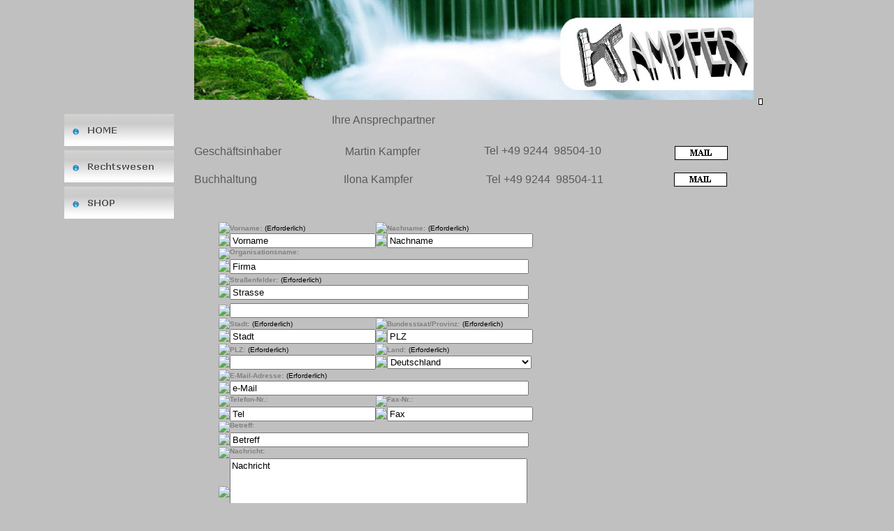

--- FILE ---
content_type: text/html
request_url: http://kampfer-shop.de/html/kontakt.html
body_size: 2337
content:

<!DOCTYPE html PUBLIC "-//W3C//DTD XHTML 1.0 Transitional//EN" "http://www.w3.org/TR/xhtml1/DTD/xhtml1-transitional.dtd">
<HTML xmlns="http://www.w3.org/1999/xhtml" xml:lang="en" lang="en">
<HEAD>
<TITLE>Kontakt</TITLE>
<META HTTP-EQUIV="Content-Type" CONTENT="text/html; charset=ISO-8859-1"></META>
<META NAME="Generator" CONTENT="NetObjects Fusion 8 für Windows"></META>
<SCRIPT TYPE="text/javascript" SRC="../assets/rollover.js">
</SCRIPT>
<SCRIPT TYPE="text/javascript" SRC="../assets/jquery.js">
</SCRIPT>
<SCRIPT TYPE="text/javascript" SRC="../assets/navbars.js">
</SCRIPT>
<LINK REL="STYLESHEET" TYPE="text/css" HREF="../html/fusion.css"></LINK>
<LINK REL="STYLESHEET" TYPE="text/css" HREF="../html/style.css"></LINK>
<LINK REL="STYLESHEET" TYPE="text/css" HREF="../html/site.css"></LINK>
<STYLE TYPE="text/css" TITLE="NOF_STYLE_SHEET">
body { margin:0px auto; width:1125px; }
</STYLE>
<SCRIPT TYPE="text/javascript" SRC="./kontakt.js">
</SCRIPT>
</HEAD>
<BODY STYLE="background-color: rgb(192,192,192);">
    <DIV STYLE="margin: 0px auto; text-align: left; width: 1125px">
        <DIV CLASS="nof-clearfix nof-positioning">
            <DIV CLASS="nof-positioning" STYLE="float: left; display: inline; width: 169px; margin-top: 157px; margin-left: 8px; ">
                <UL ID="Navigationsleiste1" STYLE="z-index: 1000; display: none">
                    <LI ID="Navigationsschaltfläche1"><A HREF="../index.html" TITLE="HOME">HOME</A></LI>
                    <LI ID="Navigationsschaltfläche2"><A HREF="../html/rechtswesen.html" TITLE="Rechtswesen">Rechtswesen</A></LI>
                    <LI ID="Navigationsschaltfläche3"><A HREF="http://www.123modellbau.de" TITLE="SHOP">SHOP</A></LI>
                </UL>
            </DIV>
            <DIV STYLE="float: left" CLASS="nof-positioning">
                <DIV CLASS="nof-positioning" STYLE="width: 801px; margin-left: 23px; "><IMG ID="Bild21" HEIGHT="143" WIDTH="801" SRC="../assets/images/autogen/a_Prasentation103.jpg" BORDER="0" ALT="Präsentation103" TITLE="Präsentation103"></IMG></DIV>
                <DIV CLASS="nof-positioning TextObject" STYLE="width: 185px; margin-top: 19px; margin-left: 220px; ">
                    <P STYLE="margin-bottom: 0px;"><SPAN STYLE="font-family: Arial,Helvetica,Geneva,Sans-serif; font-size: medium;">Ihre Ansprechpartner</SPAN></P>
                </DIV>
                <DIV CLASS="nof-clearfix nof-positioning">
                    <DIV CLASS="nof-positioning TextObject" STYLE="float: left; display: inline; width: 200px; margin-top: 26px; margin-left: 23px; ">
                        <P STYLE="margin-bottom: 0px;"><SPAN STYLE="font-size: medium;">Geschäftsinhaber</SPAN></P>
                    </DIV>
                    <DIV CLASS="nof-positioning TextObject" STYLE="float: left; display: inline; width: 184px; margin-top: 26px; margin-left: 16px; ">
                        <P STYLE="margin-bottom: 0px;"><SPAN STYLE="font-size: medium;">Martin Kampfer</SPAN></P>
                    </DIV>
                    <DIV CLASS="nof-positioning TextObject" STYLE="float: left; display: inline; width: 260px; margin-top: 25px; margin-left: 15px; ">
                        <P STYLE="margin-bottom: 0px;"><SPAN STYLE="font-size: medium;">Tel +49 9244&nbsp; 98504-10</SPAN></P>
                    </DIV>
                    <DIV CLASS="nof-positioning" STYLE="float: left; display: inline; width: 76px; margin-top: 28px; margin-left: 13px; "><A ID="Rechteck1A" HREF="mailto:mkampfer@kampfer.de"><IMG ID="Rechteck1" HEIGHT="20" WIDTH="76" SRC="../assets/images/autogen/a_Rectangle.gif" BORDER="0" ALT="MAIL" TITLE="MAIL"></IMG></A></DIV>
                </DIV>
                <DIV CLASS="nof-clearfix nof-positioning">
                    <DIV CLASS="nof-positioning TextObject" STYLE="float: left; display: inline; width: 150px; margin-top: 18px; margin-left: 23px; ">
                        <P STYLE="margin-bottom: 0px;"><SPAN STYLE="font-size: medium;">Buchhaltung</SPAN></P>
                    </DIV>
                    <DIV CLASS="nof-positioning TextObject" STYLE="float: left; display: inline; width: 150px; margin-top: 18px; margin-left: 64px; ">
                        <P STYLE="margin-bottom: 0px;"><SPAN STYLE="font-size: medium;">Ilona Kampfer</SPAN></P>
                    </DIV>
                    <DIV CLASS="nof-positioning TextObject" STYLE="float: left; display: inline; width: 264px; margin-top: 18px; margin-left: 54px; ">
                        <P STYLE="margin-bottom: 0px;"><SPAN STYLE="font-size: medium;">Tel +49 9244&nbsp; 98504-11</SPAN></P>
                    </DIV>
                    <DIV CLASS="nof-positioning" STYLE="float: left; display: inline; width: 76px; margin-top: 18px; margin-left: 5px; "><A ID="Rechteck2A" HREF="mailto:ikampfer@kampfer.de"><IMG ID="Rechteck2" HEIGHT="20" WIDTH="76" SRC="../assets/images/autogen/a_Rectangle.gif" BORDER="0" ALT="MAIL" TITLE="MAIL"></IMG></A></DIV>
                </DIV>
                <DIV CLASS="nof-positioning" STYLE="width: 516px; margin-top: 51px; margin-left: 58px; ">
                    <NOF SRV="SRV"><!--WSP.ContactUs.Form.50006_1419794--><script src="http://assets.webservices.websitepros.com//javascript/common/nextpage.js"></script><script src="http://webservices.websitepros.com/003AB09EC03129EC296BEE1C69D2D40B?evt=showForm&format=js"></script><!--/WSP.ContactUs.Form.50006_1419794--></NOF>
                </DIV>
                <DIV CLASS="nof-positioning TextObject" STYLE="width: 238px; margin-top: 36px; margin-left: 201px; line-height: 0.1in; background-color: rgb(255,255,255); ">
                    <P>&nbsp;</P>
                    <P><SPAN STYLE="font-family: Arial,Helvetica,Geneva,Sans-serif; font-size: x-large;">Anschrift</SPAN></P>
                    <P><SPAN STYLE="font-family: Arial,Helvetica,Geneva,Sans-serif; font-size: medium;">Fa. Kampfer</SPAN></P>
                    <P><SPAN STYLE="font-family: Arial,Helvetica,Geneva,Sans-serif; font-size: medium;">Spies 124</SPAN></P>
                    <P><SPAN STYLE="font-family: Arial,Helvetica,Geneva,Sans-serif; font-size: medium;">91282 Betzenstein</SPAN></P>
                    <P><SPAN STYLE="font-family: Arial,Helvetica,Geneva,Sans-serif; font-size: medium;">Tel&nbsp; +49 9244 98504 0</SPAN></P>
                    <P><SPAN STYLE="font-family: Arial,Helvetica,Geneva,Sans-serif; font-size: medium;">Fax +49 0244 98504 18</SPAN></P>
                    <P><SPAN STYLE="font-family: Arial,Helvetica,Geneva,Sans-serif; font-size: medium;">Mail <A ID="Text11Link1" HREF="mailto:info@kampfer.de">info@kampfer.de</A></SPAN></P>
                    <P STYLE="margin-bottom: 0px;"><SPAN STYLE="font-size: medium;"></SPAN>&nbsp;</P>
                </DIV>
            </DIV>
            <DIV CLASS="nof-positioning" STYLE="float: left; display: inline; width: 6px; margin-top: 141px; margin-left: 7px; "><IMG ID="Rechteck11" HEIGHT="9" WIDTH="6" SRC="../assets/images/autogen/a_Rectangle_9.gif" BORDER="0"></IMG><script type="text/javascript"><!--
google_ad_client = "pub-2138351121769428";
/* 160x600, Erstellt 02.06.09 */
google_ad_slot = "6025107254";
google_ad_width = 160;
google_ad_height = 600;
//-->
</script>
<script type="text/javascript"
src="http://pagead2.googlesyndication.com/pagead/show_ads.js">
</script></DIV>
        </DIV>
        <!-- Start Analysecode -->
<script type="text/javascript">
var gaJsHost = (("https:" == document.location.protocol) ? "https://ssl." : "http://www.");
document.write(unescape("%3Cscript src='" + gaJsHost + "google-analytics.com/ga.js' type='text/javascript'%3E%3C/script%3E"));
</script>
<script type="text/javascript">
var pageTracker = _gat._getTracker("UA-");
pageTracker._initData();
pageTracker._trackPageview();
</script>
<!-- Ende Analysecode -->
    </DIV>
</BODY>
</HTML>
><!DOCTYPE HTML PUBLIC ""-//W3C//DTD HTML 4.0 Transitional//EN"">
<HTML>
<HEAD>
<TITLE> Der Titel der Seite wird von NetObjects Fusion generiert </TITLE>
</readonly>

<readonly><!-- NetObjects Fusion Generated HEAD HTML-->
</HEAD>
<BODY Von NetObjects Fusion generierte BODY-Parameter </readonly>

<readonly>>
</readonly>

<readonly><!-- BODY Von NetObjects Fusion generierte BODY Parameter -->
</readonly>


 

--- FILE ---
content_type: text/html; charset=UTF-8
request_url: http://webservices.websitepros.com/003AB09EC03129EC296BEE1C69D2D40B?evt=showForm&format=js
body_size: 4349
content:
function wspFN_1768549440_26875_115( _htmlCode){ document.write( _htmlCode);}
  var wspVAR_1768549440_26875_114 = '';wspVAR_1768549440_26875_114 += '<!--WSP.ContactUs.Form--><style type="text/css">.webcom_frmmgr_container {  text-align: left;}  .webcom_frmmgr_frmelement_short {  width: 201px;}.webcom_frmmgr_select_short {  width: 207px;}.webcom_frmmgr_checkbox {  vertical-align: middle;}.webcom_frmmgr_frmelement_long {  width: 420px;}</style><script language="javascript">function insertNextPageURL(form) {   if (form.NextPageURL && form.NextPageURL.value != "") {  return true;   }   return setNextPageURL(form);}</script><form name="wsp_formsgr_frm" target="_self" method="post" onsubmit="insertNextPageURL(this);" action="http://webservices.websitepros.com/0035409E30CED9ECD66B11EC962224F4">  <table class="webcom_frmmgr_container" border="0" cellspacing="0" cellpadding="0" width="438">          <tr>        <td align="left"><img src="http://assets.webservices.websitepros.com//images/shared/transparent/1by1.gif" width="12"></td>         <td><font face="Arial" size="1" color="#808080"><b>Vorname:</b></font>          <font face="Arial" size="1" color="#000000">(Erforderlich)</font>        </td>        <td><img src="http://assets.webservices.websitepros.com//images/shared/transparent/1by1.gif" width="12"></td>         <td><font face="Arial" size="1" color="#808080"><b>Nachname:</B></font>          <font face="Arial" size="1" color="#000000">(Erforderlich)</font>        </td>      </tr>            <tr>        <td align="left"><img src="http://assets.webservices.websitepros.com//images/shared/transparent/1by1.gif"></td>         <td valign="top"><input name="F_FirstName" maxlength="60" class="webcom_frmmgr_frmelement_short" type="text" value="Vorname"></td>        <td><img src="http://assets.webservices.websitepros.com//images/shared/transparent/1by1.gif" width="12"></td>         <td valign="top"><input name="F_LastName" maxlength="60" class="webcom_frmmgr_frmelement_short" type="text" value="Nachname"></td>              </tr>                  <tr>        <td><img src="http://assets.webservices.websitepros.com//images/shared/transparent/1by1.gif" width="12"></td>        <td colspan="3" valign="top"><font face="Arial" size="1" color="#808080"><b>Organisationsname:</b></font>          <font></font>        </td>      </tr>      <tr>        <td align="right"><img src="http://assets.webservices.websitepros.com//images/shared/transparent/1by1.gif"></td>        <td valign="top" colspan="3"><input name="F_OrganizationName" maxlength="300" class="webcom_frmmgr_frmelement_long" type="text" value="Firma"></td>      </tr>              <tr>          <td><img src="http://assets.webservices.websitepros.com//images/shared/transparent/1by1.gif" width="12"></td>          <td valign="top" colspan="3"><font face="Arial" size="1" color="#808080"><b>Stra&szlig;enfelder:</b></font>            <font face="Arial" size="1" color="#000000">(Erforderlich)</font>          </td>      </tr>            <tr>        <td align="right"><img src="http://assets.webservices.websitepros.com//images/shared/transparent/1by1.gif"></td>        <td valign="top" colspan="3"><input name="F_StreetAddress1" maxlength="300" class="webcom_frmmgr_frmelement_long" type="text" value="Strasse"></td>      </tr>          <tr>        <td><img height="5" src="http://assets.webservices.websitepros.com//images/shared/transparent/1by1.gif" width="1"></td>      </tr>                <tr>        <td><img src="http://assets.webservices.websitepros.com//images/shared/transparent/1by1.gif" width="12"></td>        <td valign="top" colspan="3"><input name="F_StreetAddress2" maxlength="300" class="webcom_frmmgr_frmelement_long" type="text"></td>      </tr>            <tr>        <td><img src="http://assets.webservices.websitepros.com//images/shared/transparent/1by1.gif" width="12"></td>         <td align="left"><font face="Arial" size="1" color="#808080"><b>Stadt:</B></font>            <font face="Arial" size="1" color="#000000">(Erforderlich)</font>        </td>        <td><img src="http://assets.webservices.websitepros.com//images/shared/transparent/1by1.gif" width="12"></td>        <td><font face="Arial" size="1" color="#808080"><b>Bundesstaat/Provinz:</B></font>          <font face="Arial" size="1" color="#000000">(Erforderlich)</font></td>      </tr>                  <tr>        <td align="right"><img src="http://assets.webservices.websitepros.com//images/shared/transparent/1by1.gif"></td>        <td valign="top"><input name="F_City" class="webcom_frmmgr_frmelement_short" type="text" value="Stadt"></td>        <td align="right"><img src="http://assets.webservices.websitepros.com//images/shared/transparent/1by1.gif"></td>        <td><input name="F_ZipCode" maxlength="60" class="webcom_frmmgr_frmelement_short" type="text" value="PLZ"></td>      </tr>           <tr>         <td><img src="http://assets.webservices.websitepros.com//images/shared/transparent/1by1.gif" width="12"></td>         <td><font face="Arial" size="1" color="#808080"><b>PLZ:</b></font>          <font face="Arial" size="1" color="#000000">(Erforderlich)</font></td>        <td><img src="http://assets.webservices.websitepros.com//images/shared/transparent/1by1.gif" width="12"></td>        <td><font face="Arial" size="1" color="#808080"><b>Land:</B></font>          <font face="Arial" size="1" color="#000000">(Erforderlich)</font></td>      </tr>            <tr>        <td align="right"><img src="http://assets.webservices.websitepros.com//images/shared/transparent/1by1.gif"></td>        <td><input name="F_State" maxlength="60" class="webcom_frmmgr_frmelement_short" type="text"></td>        <td align="right"><img src="http://assets.webservices.websitepros.com//images/shared/transparent/1by1.gif"></td>        <td><select name="F_Country" class="webcom_frmmgr_select_short" size="1">                <option value="Afghanistan">Afghanistan                <option value="AL">Albanien</option>                <option value="DZ">Algerien</option>                <option value="EG">�gypten</option>                                <option value="AS">Amerikanish Samoa</option>                <option value="AD">Andorra</option>                <option value="AO">Angola</option>                <option value="AI">Anguilla</option>                <option value="AQ">Antarctica</option>                <option value="AG">Antigua</option>                <option value="GQ">�quatorialguinea</option>                                <option value="AR">Argentinien</option>                <option value="AM">Armenien</option>                <option value="AW">Aruba</option>                <option value="AC">Ascension inseln</option>                <option value="AU">Australien</option>                <option value="AZ">Aserbaidschan</option>                <option value="BS">Bahamas</option>                <option value="BH">Bahrain</option>                <option value="BD">Bangladesch</option>                <option value="BB">Barbados</option>                <option value="BY">Belarus</option>                <option value="BE">Belgien</option>                <option value="BZ">Belize</option>                <option value="BJ">Benin</option>                <option value="BM">Bermuda</option>                <option value="BT">Bhutan</option>                <option value="BO">Bolivien</option>                <option value="BA">Bosnien und Herzegovina</option>                <option value="BW">Botswana</option>                <option value="BR">Brasilien</option>                <option value="IO">British Virgin Islands</option>                <option value="DN">Brunei</option>                <option value="BG">Bulgarien</option>                <option value="BF">Burkina Faso</option>                <option value="BI">Burundi</option>                <option value="KY">Cayman Islands</option>                <option value="CL">Chile</option>                <option value="CN">China</option>                <option value="CX">Christmas Island</option>                <option value="CC">Cocos Islands</option>                <option value="KM">Comoros</option>                <option value="CK">Cookinseln</option>                <option value="CR">Costa Rica</option>                <option value="DK">D�nmark</option>                <option value="DE" selected>Deutschland</option>                                <option value="DJ">Dschibuti</option>                <option value="DM">Dominica</option>                <option value="DO">Dominikanische Republik</option>                <option value="EC">Ecuador</option>                <option value="ER">Eritrea</option>                <option value="EE">Estland</option>                <option value="ET">Eritrea</option>                <option value="FO">Faeroe inseln</option>                <option value="FK">Falkland inseln</option>                <option value="FJ">Fidschi</option>                <option value="FI">Finnland</option>                <option value="FR">Frankreich</option>                <option value="GF">Franzsisch Guiana</option>                <option value="PF">Franzsisch Polynesia</option>                <option value="GA">Gabun</option>                <option value="GM">Gambia</option>                <option value="GE">Georgien</option>                <option value="GH">Ghana</option>                <option value="GI">Gibraltar</option>                <option value="GR">Greece</option>                <option value="GL">Griechenland</option>                <option value="GD">Grenada</option>                <option value="GP">Guadeloupe</option>                <option value="GU">Guam</option>                <option value="GT">Guatemala</option>                <option value="GN">Guinea</option>                <option value="GW">Guinea Bissau</option>                <option value="GY">Guyana</option>                <option value="HT">Haiti</option>                <option value="HN">Honduras</option>                <option value="HK">Hong Kong</option>                <option value="IS">Island</option>                <option value="IN">Indien</option>                <option value="ID">Indonesien</option>                <option value="IR">Iran</option>                <option value="IQ">Iraq</option>                <option value="IE">Irland</option>                <option value="IL">Israel</option>                <option value="IT">Italien</option>                <option value="JM">Jamaika</option>                <option value="JP">Japan</option>                <option value="YE">Jemen</option>                <option value="YU">Jugoslawien</option>                <option value="JO">Jordanien</option>                <option value="KH">Kambodscha</option>                <option value="CM">Kamerun</option>                <option value="CA">Kanada</option>                <option value="CV">Kap Verde</option>                <option value="KZ">Kasachstan</option								<option value="QA">Katar</option>>                <option value="KE">Kenia</option>                <option value="KI">Kiribati</option>                <option value="CO">Kolumbien</option>                                <option value="CG">Kongo</option>                <option value="CD">Kongo, Dem. Rep.</option>                <option value="KW">Kuwait</option>                <option value="HR">Kroatien</option>                <option value="CU">Kuba</option>                <option value="KG">Kirgisistan</option>                <option value="LA">Laos</option>                <option value="LV">Lettland</option>                <option value="LB">Libanon</option>                <option value="LS">Lesotho</option>                <option value="LR">Liberia</option>                <option value="LY">Libysch-Arabische Dsch.</option>                <option value="LI">Liechtenstein</option>                <option value="LT">Litauen</option>                <option value="LU">Luxemburg</option>                <option value="MO">Macau</option>                <option value="MK">Macedonien</option>                <option value="MG">Madagaskar</option>                <option value="MW">Malawi</option>                <option value="MY">Malaysia</option>                <option value="MV">Malediven</option>                <option value="ML">Mali</option>                <option value="MT">Malta</option>                <option value="MH">Marshallinseln</option>                <option value="MQ">Martinique</option>                <option value="MR">Mauretanien</option>                <option value="MU">Mauritius</option>                <option value="YT">Mayotte Islands</option>                <option value="MX">Mexico</option>                <option value="FM">Micronesia</option>                <option value="MD">Moldau</option>                <option value="MC">Monaco</option>                <option value="MN">Mongolei</option>                <option value="MS">Montserrat</option>                <option value="MA">Morokko</option>                <option value="MZ">Mozambik</option>                <option value="MM">Myanmar (Burma)</option>                <option value="NA">Namibia</option>                <option value="NR">Nauru</option>                <option value="NP">Nepal</option>                <option value="NL">Niederlande</option>                <option value="AN">Netherlands Antilles</option>                <option value="NC">New Caledonia</option>                <option value="NZ">Neuseeland</option>                <option value="NI">Nicaragua</option>                <option value="NE">Niger</option>                <option value="NG">Nigeria</option>                <option value="NU">Niue</option>                <option value="NF">Norfolk Island</option>                <option value="KP">North Korea</option>                <option value="NO">Norwegen</option>                <option value="OM">Oman</option>                <option value="AT">stereich</option>                                <option value="PK">Pakistan</option>                <option value="PW">Palau</option>                <option value="PS">Palestine</option>                <option value="PA">Panama</option>                <option value="PG">Papua New Guinea</option>                <option value="PY">Paraguay</option>                <option value="PE">Peru</option>                <option value="PH">Philippinen</option>                <option value="PL">Poland</option>                <option value="PT">Portugal</option>                <option value="PR">Puerto Rico</option>                <option value="RE">Reunion Island</option>                <option value="RO">Rumnien</option>                <option value="RU">Russische Fderation</option>                <option value="RW">Ruanda</option>                <option value="SM">San Marino</option>                <option value="ST">Sao Tome &amp; Principe</option>                <option value="SA">Saudi-Arabie</option>                <option value="ZM">Sambia</option>                                <option value="SN">Senegal</option>                <option value="SC">Seychelles</option>                <option value="SL">Sierra Leone</option>                <option value="ZW">Simbabwe</option>                                <option value="SG">Singapore</option>                <option value="SK">Slovakia</option>                <option value="SI">Slovenia</option>                <option value="SV">Solomon Islands</option>                <option value="SO">Somalia</option>                <option value="ZA">South Africa</option>                <option value="KR">South Korea</option>                <option value="ES">Spanien</option>                <option value="LK">Sri Lanka</option>                <option value="SH">St. Helena</option>                <option value="KN">St. Kitts</option>                <option value="LC">St. Lucia</option>                <option value="PM">St. Perre &amp; Miquelon</option>                <option value="VC">St. Vincent</option>                <option value="SD">Sudan</option>                <option value="SR">Suriname</option>                <option value="SZ">Swasiland</option>                <option value="SE">Schweden</option>                <option value="CH">Schweiz</option>                <option value="SY">Syrien</option>                <option value="TW">Taiwan</option>                <option value="TJ">Tadschikistan</option>                <option value="TZ">Tanzania</option>                <option value="TD">Tschad</option>                                <option value="CZ">Tschechische Republic</option>                                <option value="TH">Thailand</option>                <option value="TG">Togo</option>                <option value="TO">Tonga</option>                <option value="TT">Trinidad &amp; Tobago</option>                <option value="TN">Tunisien</option>                <option value="TR">Trkei</option>                <option value="TM">Turkmenistan</option>                <option value="TC">Turks &amp; Caicos</option>                <option value="TV">Tuvalu</option>                <option value="UG">Uganda</option>                <option value="UA">Ukraine</option>                <option value="HU">Ungarn</option>                                <option value="UY">Uruguay</option>                <option value="VI">US Virgin Islands</option>                <option value="UZ">Usbekistan</option>                <option value="VU">Vanuatu</option>                <option value="VA">Vatikanstadt</option>                <option value="VE">Venezuela</option>                <option value="VN">Vietnam</option>                <option value="CY">Zypren</option>                                <option value="CF">Zentralafrikanische Rep.</option>                                <option value="WS">Western Samoa</option>                <option value="AE">Vereinigte Arabische Emirate</option>                								<option value="GB">Vereinigte Knigreich</option>                                <option value="US">Vereinigte Staaten</option></select></td>      </tr>                  <tr>        <td><img src="http://assets.webservices.websitepros.com//images/shared/transparent/1by1.gif" width="12"></td>        <td valign="top" colspan="3"><font face="Arial" size="1" color="#808080"><b>E-Mail-Adresse:</B></font>          <font face="Arial" size="1" color="#000000">(Erforderlich)</font></td>      <tr>        <td align="right"><img src="http://assets.webservices.websitepros.com//images/shared/transparent/1by1.gif"></td>        <td valign="top" colspan="3"><input name="F_EmailAddress" maxlength="300" class="webcom_frmmgr_frmelement_long" type="text" value="e-Mail"></td>      </tr>                   <tr>        <td><img src="http://assets.webservices.websitepros.com//images/shared/transparent/1by1.gif" width="12"></td>        <td valign="top"><font face="Arial" size="1" color="#808080"><b>Telefon-Nr.:</b></font>          <font></font></td>        <td><img src="http://assets.webservices.websitepros.com//images/shared/transparent/1by1.gif" width="12"></td>                <td valign="top"><font face="Arial" size="1" color="#808080"><b>Fax-Nr.:</b></font>          <font></font>        </td>      </tr>                  <tr>        <td align="right"><img src="http://assets.webservices.websitepros.com//images/shared/transparent/1by1.gif"></td>        <td><input name="F_Phone1" maxlength="22" class="webcom_frmmgr_frmelement_short" type="text" value="Tel"></td>        <td align="right"><img src="http://assets.webservices.websitepros.com//images/shared/transparent/1by1.gif"></td>        <td><input name="F_Phone2" maxlength="22" class="webcom_frmmgr_frmelement_short" type="text" value="Fax"></td>      </tr>                              <tr>        <td><img src="http://assets.webservices.websitepros.com//images/shared/transparent/1by1.gif" width="12"></td>        <td colspan="3" valign="top"><font face="Arial" size="1" color="#808080"><b>Betreff:</b></font>          <font></font></td>      </tr>      <tr>        <td align="right"><img src="http://assets.webservices.websitepros.com//images/shared/transparent/1by1.gif"></td>        <td colspan="3" valign="top"><input name="F_UserSubject" maxlength="300" class="webcom_frmmgr_frmelement_long" type="text" value="Betreff"></td>      </tr>                              <tr>        <td><img src="http://assets.webservices.websitepros.com//images/shared/transparent/1by1.gif" width="12"></td>        <td colspan="3" valign="top"><font face="Arial" size="1" color="#808080"><b>Nachricht:</b></font>          <font></font>        </td>      </tr>      <tr>       <td align="right"><img src="http://assets.webservices.websitepros.com//images/shared/transparent/1by1.gif"></td>        <td colspan="3" valign="top"><textarea name="F_TextField1" class="webcom_frmmgr_frmelement_long" rows="6">Nachricht</textarea></td>      </tr>                    <tr>      <td colspan="4">      <br>      <font face="font-family: verdana, tahoma, helvetica, arial" size="2" color="#FF0000"><b></b></font>      </td>    </tr>    <tr>      <td colspan="4" align="center"><input name="NextPageURL" type="hidden" value="http://kampfer-shop.de/html/kontakt.html"><input type="submit" name="collectSubmit" value="Senden"></td>    </tr>  </table><input type="hidden" name="errors.firstNameRequired" value="Vorname ist erforderlich."><input type="hidden" name="errors.lastNameRequired" value="Nachname ist erforderlich."><input type="hidden" name="errors.streetAddress1Required" value="Stra&szlig;eneingabe ist erforderlich."><input type="hidden" name="errors.cityRequired" value="Stadt ist erforderlich."><input type="hidden" name="errors.zipRequired" value="Postleitzahl ist erforderlich."><input type="hidden" name="errors.stateRequired" value="Bundesland ist erforderlich."><input type="hidden" name="errors.countryRequired" value="Land ist erforderlich."><input type="hidden" name="errors.emailRequired" value="Email ist erforderlich."><input type="hidden" name="errors.message" value="Sie m&uuml;ssen folgende Eingaben vornehmen, bevor der Prozess durchgef&uuml;hrt wird:"><input type="hidden" name="errors.arrowImage" value="error_ph.gif"></form><script language="javascript">var F_FirstName = '+"'"+''+"'"+';var F_LastName = '+"'"+''+"'"+';var F_OrganizationName = '+"'"+''+"'"+';var F_StreetAddress1 = '+"'"+''+"'"+';var F_StreetAddress2 = '+"'"+''+"'"+';var F_City= '+"'"+''+"'"+';var F_ZipCode = '+"'"+''+"'"+';var F_State = '+"'"+''+"'"+';var F_Country = '+"'"+''+"'"+';var F_Phone1 = '+"'"+''+"'"+';var F_Phone2 = '+"'"+''+"'"+';var F_EmailAddress = '+"'"+''+"'"+';var F_UserSubject = '+"'"+''+"'"+';var F_CustomPullDown = '+"'"+''+"'"+';var F_TextField1 = '+"'"+''+"'"+';var F_TextField2 = '+"'"+''+"'"+';var F_TextField3 = '+"'"+''+"'"+';var F_CustomCheckbox1 = '+"'"+''+"'"+';var F_CustomCheckbox2 = '+"'"+''+"'"+';if ((document.forms["wsp_formsgr_frm"].F_FirstName)&&(F_FirstName != 0)) {  document.forms["wsp_formsgr_frm"].F_FirstName.value = F_FirstName;}if ((document.forms["wsp_formsgr_frm"].F_LastName)&&(F_LastName != 0)) {  document.forms["wsp_formsgr_frm"].F_LastName.value = F_LastName;}if (document.forms["wsp_formsgr_frm"].F_OrganizationName && (F_OrganizationName != 0)) {  document.forms["wsp_formsgr_frm"].F_OrganizationName.value = F_OrganizationName;}if (document.forms["wsp_formsgr_frm"].F_StreetAddress1 && (F_StreetAddress1 != 0)) {  document.forms["wsp_formsgr_frm"].F_StreetAddress1.value = F_StreetAddress1;}if (document.forms["wsp_formsgr_frm"].F_StreetAddress2 && (F_StreetAddress2 != 0)) {  document.forms["wsp_formsgr_frm"].F_StreetAddress2.value = F_StreetAddress2;}if (document.forms["wsp_formsgr_frm"].F_City && (F_City != 0)) {  document.forms["wsp_formsgr_frm"].F_City.value = F_City;}if (document.forms["wsp_formsgr_frm"].F_ZipCode && (F_ZipCode != 0)) {  document.forms["wsp_formsgr_frm"].F_ZipCode.value = F_ZipCode;}if (document.forms["wsp_formsgr_frm"].F_State && (F_State != 0)) {  document.forms["wsp_formsgr_frm"].F_State.value = F_State;}if (document.forms["wsp_formsgr_frm"].F_Country && (F_Country != 0)) {  selectElem = document.forms["wsp_formsgr_frm"].F_Country.options;  for (i=0;i<selectElem.length;i++) {    if (selectElem[i].value == F_Country) {       document.forms["wsp_formsgr_frm"].F_Country.selectedIndex = i;       break;    }        }}if (document.forms["wsp_formsgr_frm"].F_Phone1 && (F_Phone1 != 0)) {  document.forms["wsp_formsgr_frm"].F_Phone1.value = F_Phone1;}if (document.forms["wsp_formsgr_frm"].F_Phone2 && (F_Phone2 != 0)) {  document.forms["wsp_formsgr_frm"].F_Phone2.value = F_Phone2;}if (document.forms["wsp_formsgr_frm"].F_EmailAddress && (F_EmailAddress != 0)) {  document.forms["wsp_formsgr_frm"].F_EmailAddress.value = F_EmailAddress;}if (document.forms["wsp_formsgr_frm"].F_UserSubject && (F_UserSubject != 0)) {  document.forms["wsp_formsgr_frm"].F_UserSubject.value = F_UserSubject;}if (document.forms["wsp_formsgr_frm"].F_CustomPullDown && (F_CustomPullDown != 0)) {  selectElem = document.forms["wsp_formsgr_frm"].F_CustomPullDown.options;  for (i=0;i<selectElem.length;i++) {    if (selectElem[i].value == F_CustomPullDown) {       document.forms["wsp_formsgr_frm"].F_CustomPullDown.selectedIndex = i;       break;    }        }}if (document.forms["wsp_formsgr_frm"].F_TextField1 && (F_TextField1 != 0)) {  document.forms["wsp_formsgr_frm"].F_TextField1.value = F_TextField1;}if (document.forms["wsp_formsgr_frm"].F_TextField2 && (F_TextField2 != 0)) {  document.forms["wsp_formsgr_frm"].F_TextField2.value = F_TextField2;}if (document.forms["wsp_formsgr_frm"].F_TextField3 && (F_TextField3 != 0)) {  document.forms["wsp_formsgr_frm"].F_TextField3.value = F_TextField3;}if (document.forms["wsp_formsgr_frm"].F_CustomCheckbox1 && (F_CustomCheckbox1 != 0)) {  document.forms["wsp_formsgr_frm"].F_CustomCheckbox1.checked = 1;}if (document.forms["wsp_formsgr_frm"].F_Checkbox2 && (F_CustomCheckbox2 != 0)) {  document.forms["wsp_formsgr_frm"].F_CustomCheckbox2.checked = 1;}</script><!--/WSP.ContactUs.Form-->';
  wspFN_1768549440_26875_115 ( wspVAR_1768549440_26875_114 );

--- FILE ---
content_type: text/html; charset=utf-8
request_url: https://www.google.com/recaptcha/api2/aframe
body_size: 268
content:
<!DOCTYPE HTML><html><head><meta http-equiv="content-type" content="text/html; charset=UTF-8"></head><body><script nonce="-BqsyVK9WUn7TeI0tQlHjA">/** Anti-fraud and anti-abuse applications only. See google.com/recaptcha */ try{var clients={'sodar':'https://pagead2.googlesyndication.com/pagead/sodar?'};window.addEventListener("message",function(a){try{if(a.source===window.parent){var b=JSON.parse(a.data);var c=clients[b['id']];if(c){var d=document.createElement('img');d.src=c+b['params']+'&rc='+(localStorage.getItem("rc::a")?sessionStorage.getItem("rc::b"):"");window.document.body.appendChild(d);sessionStorage.setItem("rc::e",parseInt(sessionStorage.getItem("rc::e")||0)+1);localStorage.setItem("rc::h",'1768549442062');}}}catch(b){}});window.parent.postMessage("_grecaptcha_ready", "*");}catch(b){}</script></body></html>

--- FILE ---
content_type: text/css
request_url: http://kampfer-shop.de/html/style.css
body_size: 14410
content:
BODY
{
	font-family : Verdana,  Tahoma,  Arial,  Helvetica,  Sans-serif;
	font-size: 13px;
	color : rgb(90,90,90);
	font-weight : normal;
	font-style : normal
}

A:active
{
	color : rgb(2,150,210)
}

A:link
{
	color : rgb(2,150,210)
}

UL
{
	color : rgb(102,153,102);
	font-style : italic
}

A:visited
{
	color : rgb(102,153,102)
}

.TextObject
{
	font-family : Verdana,  Tahoma,  Arial,  Helvetica,  Sans-serif;
	font-size: 13px;
	color : rgb(90,90,90);
	font-weight : normal;
	font-style : normal
}

H1
{
	font-family : Verdana,  Tahoma,  Arial,  Helvetica,  Sans-serif;
	font-size: 27px;
	color : rgb(2,150,210);
	font-weight : normal;
	font-style : normal;
	border : 2px dotted rgb(2,150,210)
}

H2
{
	font-family : Verdana,  Tahoma,  Arial,  Helvetica,  Sans-serif;
	font-size: 21px;
	color : rgb(2,150,210);
	font-weight : normal;
	font-style : normal;
	border : 2px dotted rgb(2,150,210)
}

P
{
	font-family : Verdana,  Tahoma,  Arial,  Helvetica,  Sans-serif;
	font-size: 13px;
	color : rgb(90,90,90);
	font-weight : normal;
	font-style : normal
}

H3
{
	font-family : Verdana,  Tahoma,  Arial,  Helvetica,  Sans-serif;
	font-size: 19px;
	color : rgb(2,150,210);
	font-weight : normal;
	font-style : normal;
	border : 2px dotted rgb(2,150,210)
}

OL
{
	color : rgb(102,153,102);
	font-style : italic
}

H4
{
	font-family : Verdana,  Tahoma,  Arial,  Helvetica,  Sans-serif;
	font-size: 16px;
	color : rgb(2,150,210);
	font-weight : normal;
	font-style : normal;
	border : 2px dotted rgb(2,150,210)
}

.TextNavBar
{
	font-family : Verdana,  Tahoma,  Arial,  Helvetica,  Sans-serif;
	font-size: 13px;
	color : rgb(90,90,90);
	font-weight : normal;
	font-style : normal
}

H5
{
	font-family : Verdana,  Tahoma,  Arial,  Helvetica,  Sans-serif;
	font-size: 13px;
	color : rgb(2,150,210);
	font-weight : normal;
	font-style : normal;
	border : 2px dotted rgb(2,150,210)
}

H6
{
	font-family : Verdana,  Tahoma,  Arial,  Helvetica,  Sans-serif;
	font-size: 11px;
	color : rgb(2,150,210);
	font-weight : normal;
	font-style : normal;
	border : 2px dotted rgb(2,150,210)
}

textarea
{
	width : 250px;
	font-size : 13px;
	font-family : Arial
}

.nof_formsHandler_label
{
	display : block;
	white-space : nowrap;
	text-align : right;
	padding-left : 5px;
	cursor : pointer
}

.nof_formsHandler_input_button
{
	margin-right : 5px
}

.nof_formsHandler_input_reset
{
	margin-right : 5px
}

.nof_formsHandler_input_submit
{
	margin-right : 5px
}

.nof_formsHandler_errorText
{
	color : rgb(255,0,0)
}

.nof_formsHandler_input_text
{
	width : 250px
}

.nof_formsHandler_input_password
{
	width : 250px
}

.nof_formsHandler_listBox
{
	width : 250px
}

.nof_formsHandler_select
{
	width : 250px
}

.nof_formsHandler_input_file
{
	width : 250px
}

.nof_formsHandler_successText
{
	font-weight : bold;
	width : 100%;
	display : block;
	text-align : center;
	background-color : rgb(255,204,0);
	padding : 3px
}

.nof_formsHandler_text
{
	font-family : Arial;
	font-size : 13px
}

.nof_formsHandler_link
{
	font-size : 13px;
	font-weight : bold;
	text-decoration : none
}

.nof_formsHandler_header
{
	background-color : #62C9A3;
	border : 2px solid #4FB690;
	padding : 5px
}

.nof_formsHandler_footer
{
	background-color : #62C9A3;
	border : 2px solid #4FB690;
	padding : 2px
}

.nof_formsHandler_contentCell
{
	padding : 2px
}

.nof_formsHandler_columnHeadingRow
{
	background-color : rgb(211,208,208);
	padding : 3px;
	font-weight : bold
}

.nof_formsHandler_textarea
{
	width : 250px;
	font-size : 13px;
	font-family : Arial
}

.nof_formsHandler_heading
{
	font-weight : bold;
	color : #216E52;
	font-size : 14px
}

.nof_formsHandler_content
{
	background-color : rgb(237,237,237);
	padding : 2px;
	border-left : 2px solid #4FB690;
	border-right : 2px solid #4FB690
}

.nof_emailPage_label
{
	display : block;
	white-space : nowrap;
	text-align : right;
	padding-left : 5px;
	cursor : pointer
}

.nof_emailPage_input_button
{
	margin-right : 5px
}

.nof_emailPage_input_reset
{
	margin-right : 5px
}

.nof_emailPage_input_submit
{
	margin-right : 5px
}

.nof_emailPage_input_text
{
	width : 250px
}

.nof_emailPage_input_password
{
	width : 250px
}

.nof_emailPage_listBox
{
	width : 250px
}

.nof_emailPage_select
{
	width : 250px
}

.nof_emailPage_input_file
{
	width : 250px
}

.nof_emailPage_errorText
{
	color : rgb(255,0,0)
}

.nof_emailPage_text
{
	font-family : Arial;
	font-size : 13px
}

.nof_emailPage_link
{
	font-size : 13px;
	font-weight : bold;
	text-decoration : none
}

.nof_emailPage_header
{
	background-color : #62C9A3;
	border : 2px solid #4FB690;
	padding : 5px
}

.nof_emailPage_footer
{
	background-color : #62C9A3;
	border : 2px solid #4FB690;
	padding : 2px
}

.nof_emailPage_contentCell
{
	padding : 2px
}

.nof_emailPage_columnHeadingRow
{
	background-color : rgb(211,208,208);
	padding : 3px;
	font-weight : bold
}

.nof_emailPage_textarea
{
	width : 250px;
	font-size : 13px;
	font-family : Arial
}

.nof_emailPage_heading
{
	font-weight : bold;
	color : #216E52;
	font-size : 14px
}

.nof_emailPage_content
{
	background-color : rgb(237,237,237);
	padding : 2px;
	border-left : 2px solid #4FB690;
	border-right : 2px solid #4FB690
}

.nof_secureSite_label
{
	display : block;
	white-space : nowrap;
	text-align : right;
	padding-left : 5px;
	cursor : pointer
}

.nof_secureSite_input_button
{
	margin-right : 5px
}

.nof_secureSite_input_reset
{
	margin-right : 5px
}

.nof_secureSite_input_submit
{
	margin-right : 5px
}

.nof_secureSite_input_text
{
	width : 250px
}

.nof_secureSite_input_password
{
	width : 250px
}

.nof_secureSite_errorText
{
	color : rgb(255,0,0)
}

.nof_secureSite_successText
{
	font-weight : bold;
	width : 100%;
	display : block;
	text-align : center;
	background-color : rgb(255,204,0);
	padding : 3px
}

.nof_secureSite_text
{
	font-family : Arial;
	font-size : 13px
}

.nof_secureSite_link
{
	font-size : 13px;
	font-weight : bold;
	text-decoration : none
}

.nof_secureSite_header
{
	background-color : #62C9A3;
	border : 2px solid #4FB690;
	padding : 5px
}

.nof_secureSite_footer
{
	background-color : #62C9A3;
	border : 2px solid #4FB690;
	padding : 2px
}

.nof_secureSite_contentCell
{
	padding : 2px
}

.nof_secureSite_columnHeadingRow
{
	background-color : rgb(211,208,208);
	padding : 3px;
	font-weight : bold
}

.nof_secureSite_heading
{
	font-weight : bold;
	color : #216E52;
	font-size : 14px
}

.nof_secureSite_content
{
	background-color : rgb(237,237,237);
	padding : 2px;
	border-left : 2px solid #4FB690;
	border-right : 2px solid #4FB690
}

.nof_news_label
{
	display : block;
	white-space : nowrap;
	text-align : right;
	padding-left : 5px;
	cursor : pointer
}

.nof_news_input_button
{
	margin-right : 5px
}

.nof_news_input_reset
{
	margin-right : 5px
}

.nof_news_input_submit
{
	margin-right : 5px
}

.nof_news_input_text
{
	width : 250px
}

.nof_news_input_password
{
	width : 250px
}

.nof_news_select
{
	width : 250px
}

.nof_news_input_file
{
	width : 250px
}

.nof_news_errorText
{
	color : rgb(255,0,0)
}

.nof_news_text
{
	font-family : Arial;
	font-size : 13px
}

.nof_news_link
{
	font-size : 13px;
	font-weight : bold;
	text-decoration : none
}

.nof_news_header
{
	background-color : #62C9A3;
	border : 2px solid #4FB690;
	padding : 5px
}

.nof_news_footer
{
	background-color : #62C9A3;
	border : 2px solid #4FB690;
	padding : 2px
}

.nof_news_contentCell
{
	padding : 2px
}

.nof_news_columnHeadingRow
{
	background-color : rgb(211,208,208);
	padding : 3px;
	font-weight : bold
}

.nof_news_textarea
{
	width : 250px;
	font-size : 13px;
	font-family : Arial
}

.nof_news_heading
{
	font-weight : bold;
	color : #216E52;
	font-size : 14px
}

.nof_news_content
{
	background-color : rgb(237,237,237);
	padding : 2px;
	border-left : 2px solid #4FB690;
	border-right : 2px solid #4FB690
}

.nof_news_author
{
	font-style : italic
}

.nof_news_date
{
	font-weight : bold;
	color : rgb(153,153,153)
}

.nof_news_title
{
	font-size : 16px;
	font-weight : bold;
	margin : 0px
}

.nof_news_message
{
	margin : 0px
}

.nof_news_maxPicSize
{
	font-size : 10px;
	padding-left : 5px;
	white-space : nowrap
}

.nof_faq_label
{
	display : block;
	white-space : nowrap;
	text-align : right;
	padding-left : 5px;
	cursor : pointer
}

.nof_faq_input_button
{
	margin-right : 5px
}

.nof_faq_input_reset
{
	margin-right : 5px
}

.nof_faq_input_submit
{
	margin-right : 5px
}

.nof_faq_select
{
	margin-right : 5px;
	width : 250px
}

.nof_faq_input_text
{
	width : 250px
}

.nof_faq_input_password
{
	width : 250px
}

.nof_faq_text
{
	font-family : Arial;
	font-size : 13px
}

.nof_faq_link
{
	font-size : 13px;
	font-weight : bold;
	text-decoration : none
}

.nof_faq_header
{
	background-color : #62C9A3;
	border : 2px solid #4FB690;
	padding : 5px
}

.nof_faq_footer
{
	background-color : #62C9A3;
	border : 2px solid #4FB690;
	padding : 2px
}

.nof_faq_contentCell
{
	padding : 2px
}

.nof_faq_columnHeadingRow
{
	background-color : rgb(211,208,208);
	padding : 3px;
	font-weight : bold
}

.nof_faq_textarea
{
	width : 250px;
	font-size : 13px;
	font-family : Arial
}

.nof_faq_heading
{
	font-weight : bold;
	color : #216E52;
	font-size : 14px
}

.nof_faq_content
{
	background-color : rgb(237,237,237);
	padding : 2px;
	border-left : 2px solid #4FB690;
	border-right : 2px solid #4FB690
}

.nof_faq_categoryBlock
{
	padding-top : 5px;
	padding-bottom : 5px
}

.nof_faq_category
{
	font-size : 14px
}

.nof_faq_question
{
	font-size : 16px;
	font-weight : bold
}

.nof_guestbook_label
{
	display : block;
	white-space : nowrap;
	text-align : right;
	padding-left : 5px;
	cursor : pointer
}

.nof_guestbook_input_button
{
	margin-right : 5px
}

.nof_guestbook_input_reset
{
	margin-right : 5px
}

.nof_guestbook_input_submit
{
	margin-right : 5px
}

.nof_guestbook_input_text
{
	width : 250px
}

.nof_guestbook_input_password
{
	width : 250px
}

.nof_guestbook_text
{
	font-family : Arial;
	font-size : 13px
}

.nof_guestbook_link
{
	font-size : 13px;
	font-weight : bold;
	text-decoration : none
}

.nof_guestbook_header
{
	background-color : #62C9A3;
	border : 2px solid #4FB690;
	padding : 5px
}

.nof_guestbook_footer
{
	background-color : #62C9A3;
	border : 2px solid #4FB690;
	padding : 2px
}

.nof_guestbook_contentCell
{
	padding : 2px
}

.nof_guestbook_columnHeadingRow
{
	background-color : rgb(211,208,208);
	padding : 3px;
	font-weight : bold
}

.nof_guestbook_textarea
{
	width : 250px;
	font-size : 13px;
	font-family : Arial
}

.nof_guestbook_heading
{
	font-weight : bold;
	color : #216E52;
	font-size : 14px
}

.nof_guestbook_content
{
	background-color : rgb(237,237,237);
	padding : 2px;
	border-left : 2px solid #4FB690;
	border-right : 2px solid #4FB690
}

.nof_guestbook_required
{
	color : rgb(255,0,0)
}

.nof_guestbook_textLabel
{
	font-weight : bold
}

.nof_guestbook_formInstructions
{
	font-size : 10px
}

.nof_testimonials_label
{
	display : block;
	white-space : nowrap;
	text-align : right;
	padding-left : 5px;
	cursor : pointer
}

.nof_testimonials_input_button
{
	margin-right : 5px
}

.nof_testimonials_input_reset
{
	margin-right : 5px
}

.nof_testimonials_input_submit
{
	margin-right : 5px
}

.nof_testimonials_input_text
{
	width : 250px
}

.nof_testimonials_input_password
{
	width : 250px
}

.nof_testimonials_input_file
{
	width : 250px
}

.nof_testimonials_text
{
	font-family : Arial;
	font-size : 13px
}

.nof_testimonials_link
{
	font-size : 13px;
	font-weight : bold;
	text-decoration : none
}

.nof_testimonials_header
{
	background-color : #62C9A3;
	border : 2px solid #4FB690;
	padding : 5px
}

.nof_testimonials_footer
{
	background-color : #62C9A3;
	border : 2px solid #4FB690;
	padding : 2px
}

.nof_testimonials_contentCell
{
	padding : 2px
}

.nof_testimonials_columnHeadingRow
{
	background-color : rgb(211,208,208);
	padding : 3px;
	font-weight : bold
}

.nof_testimonials_textarea
{
	width : 250px;
	font-size : 13px;
	font-family : Arial
}

.nof_testimonials_heading
{
	font-weight : bold;
	color : #216E52;
	font-size : 14px
}

.nof_testimonials_content
{
	background-color : rgb(237,237,237);
	padding : 2px;
	border-left : 2px solid #4FB690;
	border-right : 2px solid #4FB690
}

.nof_testimonials_maxPicSize
{
	font-size : 10px;
	padding-left : 5px;
	white-space : nowrap
}

.nof_testimonials_author
{
	white-space : nowrap;
	font-style : italic;
	margin-right : 5px
}

.nof_testimonials_testimonial
{
	font-weight : bold;
	font-size : 16px;
	margin : 0px
}

.nof_testimonials_date
{
	font-weight : bold;
	color : rgb(153,153,153)
}

.nof_testimonials_description
{
	margin : 0px
}

.nof_testimonials_required
{
	color : rgb(255,0,0)
}

.nof_testimonials_successText
{
	font-weight : bold;
	width : 100%;
	display : block;
	text-align : center;
	background-color : rgb(255,204,0);
	padding : 3px
}

.nof_WarezGreenBanners2-Default
{
	font-family : verdana;
	font-size: 29px;
	font-weight : 700;
	font-style : normal;
	color : #ffffff
}

.nof_WarezGreenNavbar4-Regular
{
	font-family : verdana;
	font-size: 13px;
	font-weight : 700;
	font-style : normal;
	color : #5a5a5a
}

.nof_WarezGreenNavbar5-Rollover
{
	font-family : verdana;
	font-size: 13px;
	font-weight : 700;
	font-style : normal;
	color : #669966
}

.nof_WarezGreenNavbar6-Highlighted
{
	font-family : verdana;
	font-size: 13px;
	font-weight : 700;
	font-style : normal;
	color : #00cc00
}

.nof_WarezGreenNavbar7-HighlightedRollover
{
	font-family : verdana;
	font-size: 13px;
	font-weight : 700;
	font-style : normal;
	color : #cc3300
}

.nof_WarezGreenNavbar9-Regular
{
	font-family : verdana;
	font-size: 13px;
	font-weight : 700;
	font-style : normal;
	color : #5a5a5a
}

.nof_WarezGreenNavbar10-Rollover
{
	font-family : verdana;
	font-size: 13px;
	font-weight : 700;
	font-style : normal;
	color : #183a72
}

.nof_WarezGreenNavbar11-Highlighted
{
	font-family : verdana;
	font-size: 13px;
	font-weight : 700;
	font-style : normal;
	color : #454545
}

.nof_WarezGreenNavbar12-HighlightedRollover
{
	font-family : verdana;
	font-size: 13px;
	font-weight : 700;
	font-style : normal;
	color : #183a72
}

.nof_WarezGreenTableStyles18-row1cell1
{
	font-size : medium;
	color : rgb(0,0,0);
	font-weight : bold;
	background-color : rgb(255,255,255)
}

.nof_WarezGreenTableStyles18-row2cell1
{
	color : rgb(255,255,255);
	font-weight : bold;
	background-color : rgb(0,0,0)
}

.nof_WarezGreenTableStyles18-row3cell1
{
	color : rgb(0,0,0);
	background-color : rgb(255,255,255)
}

A:hover
{
	color : rgb(60,124,116)
}



--- FILE ---
content_type: text/javascript
request_url: http://kampfer-shop.de/html/kontakt.js
body_size: 1345
content:
// Begin Analytics
$(document).ready( function() {
	$('#Rechteck1A').bind('click', function() { pageTracker._trackPageview('/outgoing/mailto:mkampfer@kampfer.de'); } );
	$('#Rechteck2A').bind('click', function() { pageTracker._trackPageview('/outgoing/mailto:ikampfer@kampfer.de'); } );
	$('#Text11Link1').bind('click', function() { pageTracker._trackPageview('/outgoing/mailto:info@kampfer.de'); } );
});
// End Analytics

// Begin Navigation Bars
var ButtonsImageMapping = [];
ButtonsImageMapping["Navigationsleiste1"] = {
	"Navigationsschaltfläche1" : { image: "../assets/images/autogen/HOME_Nregular_1_1.gif", rollover: "../assets/images/autogen/HOME_NRregularRollover_1_1.gif", w: 157, h: 46 },
	"Navigationsschaltfläche2" : { image: "../assets/images/autogen/Rechtswesen_Nregular_1_1.gif", rollover: "../assets/images/autogen/Rechtswesen_NRregularRollover_1_1.gif", w: 157, h: 46 },
	"Navigationsschaltfläche3" : { image: "../assets/images/autogen/SHOP_Nregular_1.gif", rollover: "../assets/images/autogen/SHOP_NRregularRollover_1.gif", w: 157, h: 46 }
};

$(document).ready(function(){
	$.fn.nofNavBarOptions({ navBarId: "Navigationsleiste1", rollover: true, autoClose: false, spacing: 6 });
	$("#Navigationsleiste1").nofNavBar({isMain: true, orientation: "vertical" });
	$("#Navigationsleiste1 ul").hide();
});


// End Navigation Bars



--- FILE ---
content_type: text/javascript
request_url: http://kampfer-shop.de/assets/navbars.js
body_size: 6964
content:
(function($){

	var settings = {},
		defaults = {
			// for each subnavbar
			orientation: "horizontal",
			opening: "Bottom",
			offsetX: 0,
			offsetY: 0,
			// for the entirea navigation bar
			rollover: false,
			autoClose: true,
			spacing: 0,
			// others
			delay: 0,
			speed: 1000
		};

	$.fn.nofNavBarOptions = function(options) {
		settings = $.extend(defaults, options);
	}

	$.fn.nofNavBar = function(options) {
		$(this).addClass("NavBar_ul");

		// resolve settings
		settings = $.extend(defaults, settings);
		settings = $.extend(settings, options);
		currentWidth  = settings.spacing;
		currentHeight = settings.spacing;
		maxWidth = 0;
		maxHeight = 0;
		
		if (settings.isMain && !settings.autoClose) {
			var cMenuId = $(this).attr("id");
			var closeCurrentMenu = function (e) {
				var mMenu = $("#" + e.data.id); 
				mMenu.find("a").removeClass("mouseKeeper");

				// hide all UL children
				var ids = [];
				$("#" + e.data.id + " ul").each( function (i) {
					ids.push(this.id);
					$(this).removeClass("autoClose");
					$(this).removeClass("dontClose");
				});
				ids.reverse();
				for (var i=0; i<ids.length; i++){
					$("#" + ids[i]).hide();
				}
			}
			$(document).bind("click", {id: cMenuId}, closeCurrentMenu);
			$(window).bind("blur", {id: cMenuId}, closeCurrentMenu);
		}

		var zindex = parseInt($(this).css("z-index"));
		// proceed with every LI tag
		$("> li", this).each( function(i) {
			var li = $(this);
			var a = $("> a", this); 

			a.addClass("NavBar_a");
			var title = alt = a.attr("title");
			if (!title)
				title = alt = "";

			li.addClass("NavBar_li");
			var listItemId = $(this).attr("id");

			var width, height;
			var padWidth = 0, padHeight = 0;
			
			var hasCssClass = true;
			var cssClass = settings.cssClass;

			if (listItemId)
			{
				var cBIM = ButtonsImageMapping[settings.navBarId][listItemId];
				if (settings.isMain)
				{
					settings.opening = cBIM.opening;
					settings.offsetX = cBIM.offsetX;
					settings.offsetY = cBIM.offsetY;
				}

				var buttonCssClass = cBIM.cssClass;
				if (buttonCssClass)
				{
					cssClass = buttonCssClass;
					hasCssClass = true;
				}
				else
				{
					var image, rollover;
					image = cBIM.image;
					if (settings.rollover)
						rollover = cBIM.rollover;

					a.empty();
					a.append('<img alt="' + alt + '" title="' + title + '" src="' + image + '"></img>');
					var img = $("img", a);
					img.attr("border", "0");
					if (settings.rollover) 
					{
						img.mouseover( function() {
							img.attr("src", rollover);
						});

						img.mouseout( function() {
							img.attr("src", image);
						});
					}

					width = cBIM.w;
					height = cBIM.h;
					
					hasCssClass = false;
				}
			}

			if (hasCssClass)
			{
				a.addClass(cssClass);
				if (settings.rollover)
				{
					a.hover(
						function () {
							a.removeClass(cssClass);
							a.addClass(cssClass + "_hover");
						}, 
						function () {
							a.removeClass(cssClass + "_hover");
							a.addClass(cssClass);
						}
					);
				}

				height = a.height();
				width = a.width();

				var pl = a.css("padding-left");
				pl = pl.substring(0, pl.length - 2);
				var pr = a.css("padding-right");
				pr = pr.substring(0, pr.length - 2);
				padWidth = parseInt(pl) + parseInt(pr);
				/* if ( pl + pr != 0)
						a.css("width", width - pl - pr); */

				var pt = a.css("padding-top");
				pt = pt.substring(0, pt.length - 2);
				var pb = a.css("padding-bottom");
				pb = pb.substring(0, pb.length - 2);
				padHeight = parseInt(pt) + parseInt(pb);
				/* if ( pb != 0)
					a.css("height", height - pt - pb); */
			}
			
			// positioning LI
			if (settings.orientation == "horizontal") {
				li.css({ left: currentWidth + "px", top: currentHeight + "px" });
				currentWidth += width + padWidth + settings.spacing;
				if (height > maxHeight)
					maxHeight = height;
			}
			else {
				li.css({ left: currentWidth + "px", top: currentHeight + "px" });
				currentHeight += height + padHeight + settings.spacing;
				if (width > maxWidth)
					maxWidth = width;
			}
			li.css("z-index", zindex + 1);

			// do we have a submenu ?
			var ul = $("> ul", this);
			if (ul.size() > 0) {
				var offsetX = settings.offsetX;
				var offsetY = settings.offsetY - height;
				if (settings.opening.toLowerCase().match("left"))
					offsetX = -offsetX - settings.spacing * (ul.children().length + 1);
				if (settings.opening.toLowerCase().match("top"))
					offsetY = -offsetY - settings.spacing * (ul.children().length + 1);

				ul.css({ top: offsetY + "px", left: offsetX + "px"});
				ul.css("z-index", zindex + 1);
				ul.css("display", "block");
				this.opening = settings.opening;
				this.autoClose = settings.autoClose;
			} // UL (sub-menu)
				
			a.mouseover( function() { 
				if (this.timer)
					clearTimeout(this.timer);

				$(this).addClass("mouseIn");
				$(this).addClass("mouseKeeper");
				
				var parentUL = a.parent().parent();
				if (parentUL.hasClass("autoClose"))
					parentUL.removeClass("autoClose");
				
				if (!ul.size()) return;
				
				if (!ul.hasClass("autoClose"))
				{
					// hide all UL children
					var ids = [];
					$("#" + parentUL.attr("id") + " ul").each( function (i) {
						ids.push(this.id);
						$(this).removeClass("autoClose");
						$(this).removeClass("dontClose");
					});
					ids.reverse();
					for (var i=0; i<ids.length; i++){
						$("#" + ids[i]).hide();
					}
					ul.addClass("autoClose");
				}
				
				li.css("z-index", zindex + 2);
				switch (this.opening) {
					case "slideTop":
					case "slideLeft":
						ul.slideDown(settings.speed);
						break;
					case "slideBottom":
					case "slideRight":
						ul.slideUp(settings.speed);
						break;
					case "fadeTop":
					case "fadeLeft":
					case "fadeBottom":
					case "fadeRight":
						ul.fadeIn(settings.speed);
						break;
					default:
						ul.show();
				};
				
			});
			
			a.mouseout( function() {
					var thisObj = this;
					if ($(this).hasClass("mouseIn")) $(this).removeClass("mouseIn");
					this.timer = setTimeout(function() {
						$(thisObj).removeClass("mouseKeeper");
								
						if (settings.autoClose) {
							var ln = $(thisObj.parentNode).find("a.mouseKeeper").length;
							if (!ln) {
								if (ul.size()) ul.hide();
							}
							var pa = $(thisObj.parentNode.parentNode.parentNode).find(">a");
							if (pa.size()) {
								if (!pa.hasClass("mouseIn"))
									pa.trigger("mouseout");
							}
						}
						else {
							if (ul.hasClass("autoClose")) {
								ul.removeClass("autoClose");
								ul.hide();
							}
						}
					}, settings.delay);
			});
				
		}); // LI

		if (settings.orientation == "horizontal") {
			currentHeight += maxHeight + settings.spacing;
		}
		else {
			currentWidth += maxWidth + settings.spacing;
		}
		
		$(this).width(currentWidth);
		$(this).height(currentHeight);
		$(this).css("display", "block");
	}; // nofNavBar

})(jQuery);